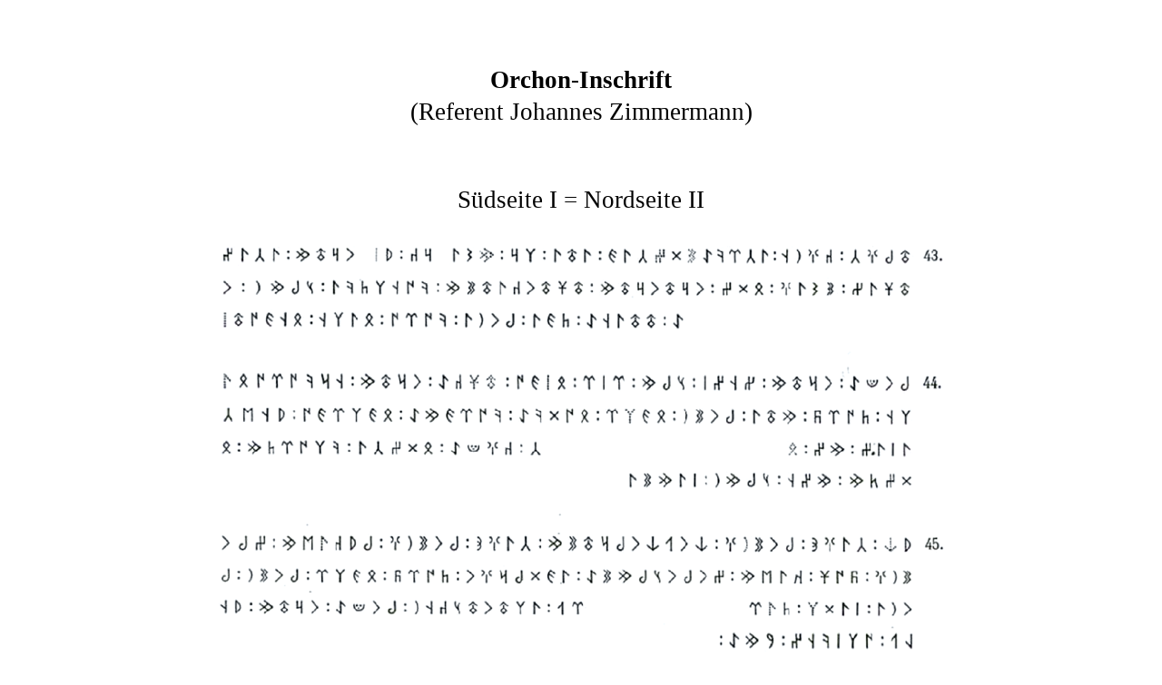

--- FILE ---
content_type: text/html
request_url: http://urogallus.de/SdE-38.html
body_size: 619
content:
<html>
  <head>

    <meta name="author" content="Auer">
    <title>SdE-38</title>

    <link rel=stylesheet type="text/css" href="formate.css">

  </head>

  <body text="#000000" bgcolor="#FFFFFF" link="#0000FF" alink="#FF0000" vlink="#0000FF">
	
    <table align="center">
			<tr><td class="cap1"><br><br><b>Orchon-Inschrift<b></td></tr>
			<tr><td>(Referent Johannes Zimmermann)</td></tr>
			<tr><td align="center">
				<br><br>
				S�dseite I = Nordseite II
				<br><br>
				<img src="SdE-38A.png">
				<br><br><br><br>
				�bersetzung
				<br><br>
				<img src="SdE-38Ba.gif">
				<br>
				<img src="SdE-38Bb.gif">
				<br>
				<img src="SdE-38Bc.gif">
				<br>
				<img src="SdE-38Bd.gif">
				<br>
				<img src="SdE-38Be.gif">
				<br><br><br><br>
				Ostseite I und II
				<br><br>
				<img src="SdE-38Ca.png">
				<br><br>
				[...]
				<br><br>
				<img src="SdE-38Cb.png">
				<br><br><br><br>
				�bersetzung
				<br><br>
				<img src="SdE-38Da.gif">
				<br>
				<img src="SdE-38Db.gif">
				<br>
				<img src="SdE-38Dc.gif">
				<br>
				<img src="SdE-38Dd.gif">
				<br>
				<img src="SdE-38De.gif">
				<br>
				<img src="SdE-38Df.gif">
				<br>
				<img src="SdE-38Dg.gif">
				<br><br>
			</td></tr>
			<tr><td style="font-size: 20px;">
				Als pdf herunterladen: <a href="SdE-38-Original.pdf">Original</a> | <a href="SdE-38-Umschrift_und_�bersetzung.pdf">Umschrift und �bersetzung</a>
			</td></tr>
		</table>
    <br><br>
	
	<br>
	
    <table align="center" border="0">
      <tr>
        <td>
		  <a href="SdE-37.html">Zur&uuml;ck</a>&nbsp;&nbsp;&nbsp;
          <a href="Schule_der_Erkenntnis.html">Hauptseite</a>&nbsp;&nbsp;&nbsp;
          <a href="SdE-39.html">Weiter</a>
        </td>
      </tr>
    </table>

  </body>
</html>


--- FILE ---
content_type: text/css
request_url: http://urogallus.de/formate.css
body_size: 161
content:
td {text-align:center; font-size: 20pt; font-family: Times New Roman, Arial}
tr.cap1 {font-size:17pt;}
tr.cap2 {font-size:25pt;}
td.cgcap {font-family: Zapf Chancery Medium Italic BT, Arial; font-size:45pt}